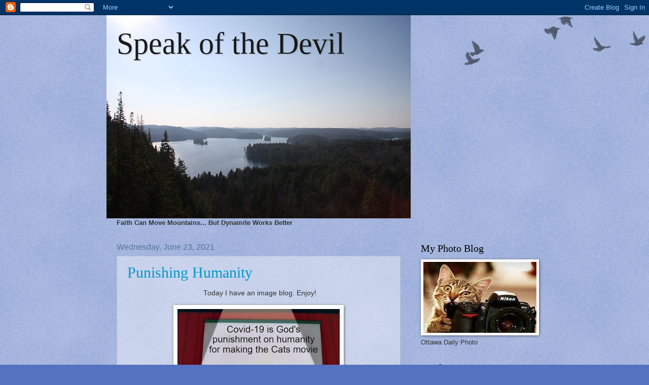

--- FILE ---
content_type: text/html; charset=UTF-8
request_url: https://williamkendallbooks.blogspot.com/b/stats?style=BLACK_TRANSPARENT&timeRange=ALL_TIME&token=APq4FmC58IaULo0lF2tWr-cxgF3CJK9AkavQUZodqMe1UU7LaWb4BkHxDUY0CsuGFBWArZpAR9wzgkNRYcwhcJxaw7_bla1izA
body_size: -15
content:
{"total":2560575,"sparklineOptions":{"backgroundColor":{"fillOpacity":0.1,"fill":"#000000"},"series":[{"areaOpacity":0.3,"color":"#202020"}]},"sparklineData":[[0,8],[1,13],[2,19],[3,12],[4,17],[5,16],[6,16],[7,17],[8,21],[9,25],[10,19],[11,19],[12,20],[13,22],[14,19],[15,11],[16,8],[17,22],[18,10],[19,76],[20,100],[21,17],[22,17],[23,18],[24,21],[25,42],[26,53],[27,30],[28,31],[29,95]],"nextTickMs":66666}